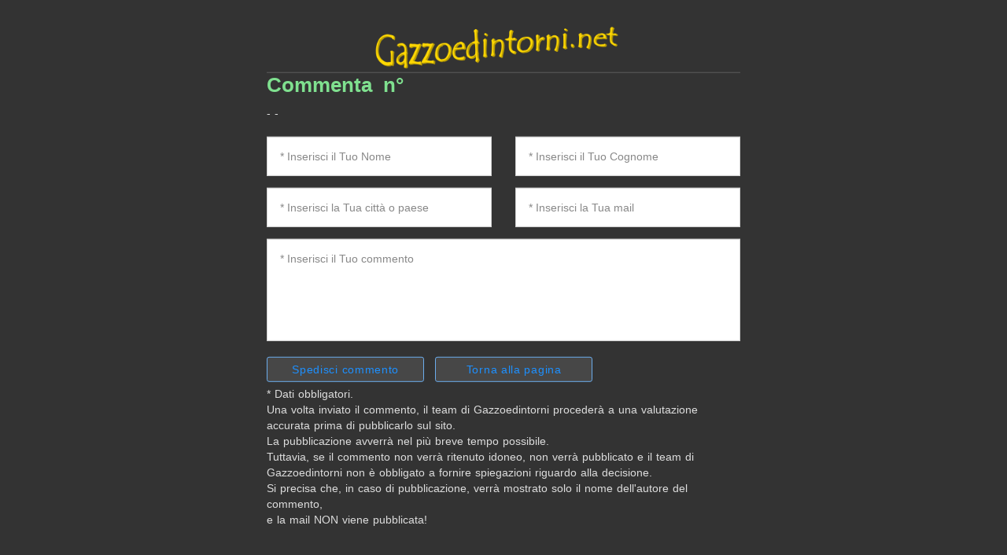

--- FILE ---
content_type: text/html; charset=UTF-8
request_url: https://www.gazzoedintorni.net/commenta.php?p=118&f=177&t=1
body_size: 2830
content:
<!DOCTYPE html>
<html lang="it">

<head>
    <!-- Metadati essenziali -->
    <meta charset="utf-8">
    <meta http-equiv="X-UA-Compatible" content="IE=edge">
    <meta name="viewport" content="width=device-width, initial-scale=1.0, maximum-scale=1.0, user-scalable=no">

    <!-- Informazioni SEO -->
    <title>Commenta Foto e Video | gazzoedintorni.net</title>
    <meta name="author" content="Team gazzoedintorni">
    <meta name="keywords" content="Eventi, Cultura, Tradizioni, Commenti, gazzoedintorni">
    <meta name="description"
        content="Lascia il tuo commento su foto, video e contenuti pubblicati su Gazzoedintorni.net. Scopri la cultura, le tradizioni e gli eventi del nostro territorio.">

    <!-- URL Canonico -->
    <link rel="canonical" href="https://www.gazzoedintorni.net/commenta.php">

    <!-- Meta Tag Open Graph per Facebook -->
    <meta property="og:title" content="Commenta Foto e Video | Gazzoedintorni.net">
    <meta property="og:description"
        content="Lascia il tuo commento su foto, video e contenuti pubblicati su gazzoedintorni.net.">
    <meta property="og:image" content="https://www.gazzoedintorni.net/img/social/" />
    <meta property="og:url" content="https://www.gazzoedintorni.net/commenta.php">
    <meta property="og:type" content="website">

    <!-- Meta Tag per Twitter -->
    <meta name="twitter:card" content="summary_large_image">
    <meta name="twitter:title" content="Commenta Foto e Video | gazzoedintorni.net">
    <meta name="twitter:description"
        content="Lascia il tuo commento su foto, video e contenuti pubblicati su gazzoedintorni.net.">
    <meta name="twitter:image" content="https://www.gazzoedintorni.net/img/social/" />

    <!-- Favicon e icone per dispositivi -->
    <link rel="icon" type="image/png" href="img/logos/favicon-96x96.png" sizes="96x96">
    <link rel="icon" type="image/svg+xml" href="img/logos/favicon.svg">
    <link rel="shortcut icon" href="img/logos/favicon.ico">
    <link rel="apple-touch-icon" sizes="180x180" href="img/logos/apple-touch-icon.png">
    <link rel="manifest" href="img/logos/site.webmanifest">

    <!-- Fogli di stile -->
    <link rel="stylesheet" href="css/plugins.css">
    <link rel="stylesheet" href="css/styles-5.css" id="colors">
</head>

<body>
    <!-- Sezione principale -->
    <section class="full-screen cover-background no-padding bg-img" data-overlay-dark="0">
        <div class="opacity-full-dark bg-extra-dark-gray"></div>
        <div class="container position-unset">
            <div
                class="absolute-middle-center width-55 sm-width-90 padding-four-all xs-padding-eight-tb coming-soon z-index-1">
                <div class="row text-center">
                    <div class="col-md-12">
                        <a href="home.php" class="navbar-brand logo5">
                            <img id="logo" src="img/logos/logo-5-light.png" alt="logo">
                        </a>
                    </div>
                    <div class="col-12">
                        <div class="border-top border-color-light-white"></div>
                    </div>
                </div>
                <div class="row">
                    <div class="col-md-12">
                        <h5 class="text-titolo-pagina font-weight-600">
                            Commenta&nbsp;&nbsp;n°&nbsp;</h5>
                        <p> -  - <span
                                class="font-italic"></span></p>

                        <!-- Form per commenti -->
                        <form id="commentForm" method="post" action="verifiche.php?verif=1" class="mailform off2">
                            <input type="hidden" name="idfoto" value="">
                            <input type="hidden" name="tipo" value="">
                            <input type="hidden" name="id_pagina" value="">

                            <div class="row">
                                 <!-- Campo per Nome -->
                                 <div class="col-md-6">
                                 <input type="text" id="name" name="nomecognome"
                                     placeholder="* Inserisci il Tuo Nome">
                                 <span id="nameError" class="error-message"></span>
                             </div>
                             <!-- Campo per Cognome -->
                             <div class="col-md-6">
                                 <input type="text" id="name2" name="nomecognome2"
                                     placeholder="* Inserisci il Tuo Cognome">
                                 <span id="name2Error" class="error-message"></span>
                             </div>
                                <div class="col-md-6">
                                    <input type="text" id="phone" name="paese"
                                        placeholder="* Inserisci la Tua città o paese">
                                    <span id="phoneError" class="error-message"></span>
                                </div>
                                <div class="col-md-6">
                                    <input type="text" id="email" name="email" placeholder="* Inserisci la Tua mail">
                                    <span id="emailError" class="error-message"></span>
                                </div>
                                <div class="col-md-12">
                                    <textarea id="message" name="messaggio" rows="5"
                                        placeholder="* Inserisci il Tuo commento"></textarea>
                                    <span id="messageError" class="error-message"></span>
                                </div>
                                <div class="mfControls col-md-12">
                                    <button type="submit" class="button-generale" title="Spedisci commento">Spedisci
                                        commento</button>

                                                                            <a href="foto.php?id_pagina=" class="button-generale"
                                            title="Torna alla pagina ">Torna alla pagina
                                            </a>

                                    
                                </div>
                            </div>
                        </form>
                    </div>
                    <div class="col-md-12">
                        <p>
                        * Dati obbligatori.<br>
                        Una volta inviato il commento, il team di Gazzoedintorni procederà a una valutazione accurata prima di pubblicarlo sul sito.<br>
                        La pubblicazione avverrà nel più breve tempo possibile.<br>
                        Tuttavia, se il commento non verrà ritenuto idoneo, non verrà pubblicato e il team di Gazzoedintorni non è obbligato a fornire spiegazioni riguardo alla decisione.<br>
                        Si precisa che, in caso di pubblicazione, verrà mostrato solo il nome dell'autore del commento,<br>e la mail NON viene pubblicata!
                        </p>
                    </div>
                </div>
            </div>
        </div>
    </section>

    <!-- start scroll to top -->
    <a href="javascript:void(0)" class="scroll-to-top"><i class="fas fa-angle-up" aria-hidden="true"></i></a>
    <!-- end scroll to top -->


    
    <script>
        // Script di validazione del form prima dell'invio
        document.getElementById("commentForm").addEventListener("submit", function(event) {
            let isValid = true;

            // Nasconde tutti i messaggi di errore precedenti
            document.querySelectorAll(".error-message").forEach(e => {
                e.style.display = "none";
            });

            // Funzione per mostrare i messaggi di errore
            function showError(inputId, errorId, message) {
                let input = document.getElementById(inputId);
                let error = document.getElementById(errorId);
                if (input.value.trim() === "") {
                    error.textContent = "⚠️ " + message;
                    error.style.display = "block";
                    isValid = false;
                }
            }

            // Controlli sui campi obbligatori
            showError("name", "nameError", "Inserisci il tuo nome!");
            showError("name2", "name2Error", "Inserisci il tuo cognome!");
            showError("phone", "phoneError", "Inserisci la tua città/paese e provincia!");
            showError("email", "emailError", "Inserisci la Tua mail!");
            showError("message", "messageError", "Inserisci il Tuo messaggio!");

            // Controllo specifico per il formato email
            let email = document.getElementById("email");
            let emailError = document.getElementById("emailError");
            let emailPattern = /^[^ ]+@[^ ]+\.[a-z]{2,3}$/;
            if (email.value.trim() === "") {
                emailError.textContent = "⚠️ Inserisci la tua email!";
                emailError.style.display = "block";
                isValid = false;
            } else if (!emailPattern.test(email.value)) {
                emailError.textContent = "⚠️ Inserisci un'email valida!";
                emailError.style.display = "block";
                isValid = false;
            }

          

            // Controlla se il campo "Messaggio" è vuoto
            let message = document.getElementById("message");
            let messageError = document.getElementById("messageError");
            if (message.value.trim() === "") {
                messageError.textContent = "⚠️ Inserisci il tuo messaggio!"; // Mostra errore se vuoto
                messageError.style.display = "block";
                isValid = false;
            }



            
            // Blocca l'invio del form se ci sono errori
            if (!isValid) {
                event.preventDefault();
            }
        });
    </script>
    

    <!-- jQuery -->
    <script src="js/jquery.min.js"></script>
    <!-- modernizr js -->
    <script src="js/modernizr.js"></script>
    <script script src="js/bootstrap.min.js"></script>
    <!-- tab -->
    <script src="js/easy.responsive.tabs.js"></script>
    <!-- jquery.magnific-popup js -->
    <script src="js/jquery.magnific-popup.min.js"></script>
    <!-- custom scripts -->
    <script src="js/main.js"></script>

</body>

</html>

--- FILE ---
content_type: text/css
request_url: https://www.gazzoedintorni.net/css/plugins.css
body_size: 411
content:
/*-----------------------------------------------------------------------------------

    Theme Name: Fabrex - Multipurpose Business and Admin Template
    Description: Multipurpose Business and Admin Template
    Author: Chitrakoot Web

-----------------------------------------------------------------------------------*/


/* ----------------------------------------------------------------
			[ All CSS Plugins & Default Classes File ]
-----------------------------------------------------------------*/

/* == bootstrap == */
@import url("plugins/bootstrap.min.css");

/* == animate css == */
@import url("plugins/animate.css");

/* == font awesome css == */
@import url("plugins/fontawesome-all.min.css");

/* == et-line icon font == */
@import url("plugins/et-line.css");

/* == icon moon == */
@import url("plugins/icomoon.css");

/* == magnific-popup == */
@import url("plugins/magnific-popup.css");

/* == owl.carousel == */
@import url("plugins/owl.carousel.min.css");
@import url("plugins/owl.theme.default.min.css");

/* == zoom css == */
@import url("plugins/xzoom.css");
    
/* == datepicker == */
@import url("plugins/datepicker.css");
    
/* == default classes == */
@import url("plugins/default.css");

/* == navigation == */
@import url("plugins/nav-menu.css");

/* == contact form classes == */
@import url("plugins/mailform.css");

/* == prism css == */
@import url("plugins/prism.css");